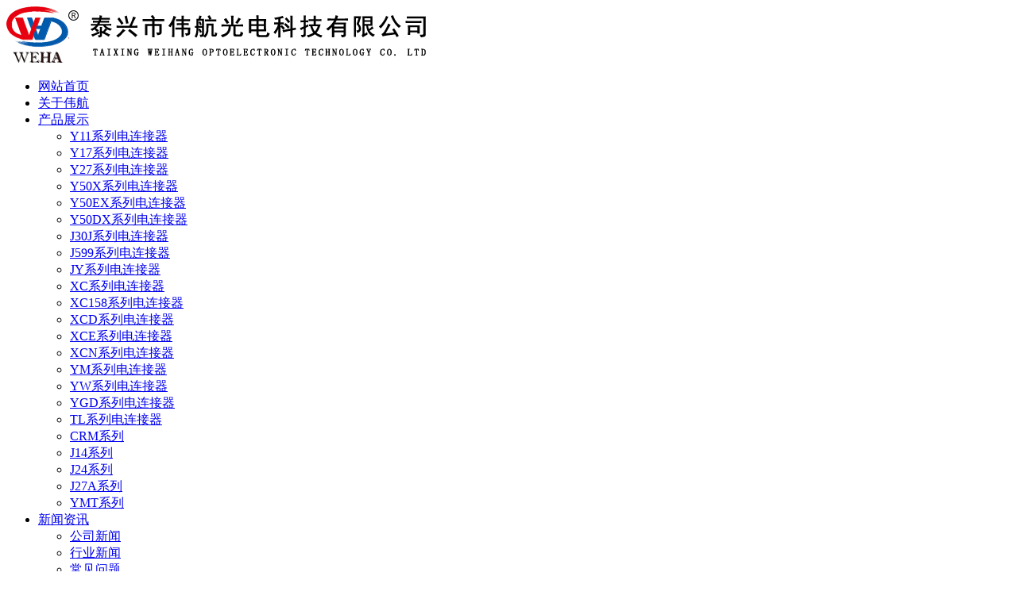

--- FILE ---
content_type: text/html; charset=utf-8
request_url: http://www.jswhgd.com/news/xyxw/
body_size: 10297
content:
<!DOCTYPE html>
<html lang="zh-CN">

<head><meta http-equiv="Content-Type" content="text/html; charset=utf-8" /><meta http-equiv="mobile-agent" content="format=xhtml; url=http://www.jswhgd.com/3g/"><meta http-equiv="mobile-agent" content="format=html5; url=http://www.jswhgd.com/3g/">
    <meta charset="gb2312">
    <meta name="viewport" content="width=device-width, initial-scale=1, maximum-scale=1, user-scalable=no">

    <title>行业新闻-江苏优度软件有限公司</title>
    <meta name="Keywords" content="行业新闻">
    <meta name="Description" content="本页内容为您提供行业新闻,行业新闻由泰兴市伟航光电科技有限公司整理发布.欢迎您来电咨询0523-87595688">
    <link rel="stylesheet" href='/template/jswhgd/css/bootstrap.css'>
    <link rel="stylesheet" href="/template/jswhgd/css/app.css">
    <link rel="stylesheet" href="/template/jswhgd/css/main.css">
    <link rel="stylesheet" href='/template/jswhgd/css/share.min.css'>
    <script src='/template/jswhgd/js/jquery.js'></script>
    <script src='/template/jswhgd/js/jquery.share.min.js'></script>
    <script src='/template/jswhgd/js/rem.js'></script>
    <script src='/template/jswhgd/js/jquery.superslide.js'></script>




    <!--{* 前端配置 *}-->
    <script>
        var config = {
            homeUrl: '/',
            copyCode: "0"
        }
    </script>
    <script src="/template/jswhgd/js/app.js"></script>
    <!--{* 第三方JS代码 *}-->



    <style>
        .x-footer-r {
            display: none;
        }
    </style>
</head>

<body>
    <div class="xymob-head visible-sm visible-xs">
    <div class="xymob-head-box">
        <div class="xymob-logo">
            <div><a href="/"><img src="/WebEditor/Upload/Logo/20230309110925.png" /></a></div>
        </div>
        <div class="xymob-navbtn">
            <span></span>
        </div>
        <div class="xymob-search-btn"><i class="icon-font icon-search"></i></div>
    </div>

    <div class="xymob-menu">
        <div class="xymob-menu-box">
            <ul class="xymob-nav">
                <li>
                    <a href="/">网站首页</a>
                </li>
                <li>
                    <a href="/about/">关于伟航</a>
                   
                
                </li>
                <li>
                    <a href="/product/">产品展示</a>
                    <div class="xymob-menu-jt"><i class="icon-font icon-down"></i></div>
                    <ul class="xymob-sub-menu">
                        <li> <a href="/product/y11xldljq/">Y11系列电连接器</a></li><li> <a href="/product/y17xldljq/">Y17系列电连接器</a></li><li> <a href="/product/y27xldljq/">Y27系列电连接器</a></li><li> <a href="/product/y50xxldljq/">Y50X系列电连接器</a></li><li> <a href="/product/y50exxldljq/">Y50EX系列电连接器</a></li><li> <a href="/product/y50dxxldljq/">Y50DX系列电连接器</a></li><li> <a href="/product/j30jxldljq/">J30J系列电连接器</a></li><li> <a href="/product/j599xldljq/">J599系列电连接器</a></li><li> <a href="/product/jyxldljq/">JY系列电连接器</a></li><li> <a href="/product/xcxldljq/">XC系列电连接器</a></li><li> <a href="/product/xc158xldljq/">XC158系列电连接器</a></li><li> <a href="/product/xcdxldljq/">XCD系列电连接器</a></li><li> <a href="/product/xcexldljq/">XCE系列电连接器</a></li><li> <a href="/product/xcnxldljq/">XCN系列电连接器</a></li><li> <a href="/product/ymxldljq/">YM系列电连接器</a></li><li> <a href="/product/ywxldljq/">YW系列电连接器</a></li><li> <a href="/product/ygdxldljq/">YGD系列电连接器</a></li><li> <a href="/product/tlxldljq/">TL系列电连接器</a></li><li> <a href="/product/crmxl/">CRM系列</a></li><li> <a href="/product/j14xl/">J14系列</a></li><li> <a href="/product/j24xl/">J24系列</a></li><li> <a href="/product/j27axl/">J27A系列</a></li><li> <a href="/product/ymtxl/">YMT系列</a></li>
                         
                    </ul>
                </li>
                <li>
                    <a href="/news/">新闻资讯</a>
                    <div class="xymob-menu-jt"><i class="icon-font icon-down"></i></div>
                    <ul class="xymob-sub-menu">
                        <li><a href="/news/gsxw/">公司新闻</a></li><li><a href="/news/xyxw/">行业新闻</a></li><li><a href="/news/cjwt/">常见问题</a></li>
                    </ul>
                </li>
                <li>
                    <a href="/about/3.html">荣誉资质</a>
                
                </li>
                <li>
                    <a href="/album/gssj/">公司实景</a>
                  
                </li>
                <li>
                    <a href="/about/2.html">企业文化</a>
                </li>
                <li>
                    <a href="/contact/">联系我们</a>
                
                </li>

            </ul>

        </div>
    </div>

    <div class="xymob-search">
        <div class="xymob-search-close-btn"><i class="icon-font icon-close"></i></div>
        <div class="xymob-search-box">
            <form method="get" name="formsearch" id="formsearch" action=" ">
                <input type="text" name="wd" id="keyword" placeholder="请输入关键词" />
                <button type="submit" id="s_btn"><i class="icon-font"></i></button>
            </form>
        </div>
        <div class="xymob-seaerch-wz">
            <span>全站搜索</span>
            <a href="www.jswhgd.com">军用航空插头</a><a
                href="www.jswhgd.com">军用圆形电连接器</a><a
                href="www.jswhgd.com">新能源汽车电连接器</a>
        </div>
    </div>
</div>
<!--{* pc 头部 *}-->
<div class="web-top1 hidden-sm hidden-xs">
    <div class="container-fluid2 clearfix">
        <div class="web-wel fl">
            伟航光电 - <a href="www.jswhgd.com">军用航空插头</a><a
                href="www.jswhgd.com">军用圆形电连接器</a><a
                href="www.jswhgd.com">新能源汽车电连接器</a>
        </div>
        <div class="x-head-right fr">
            <div class="x-header-right">
            


                <div class="x-header-right-center fr">
                    <div class="x-seo">
                   
                        <a href="/sitemap.html">网站地图</a> -
                        <a href="/rss.xml">RSS</a> -
                   
                    </div>
                </div>

            </div>

        </div>
    </div>
</div>

<div class="web-top2 hidden-sm hidden-xs">
    <div class="container-fluid2 clearfix">
        <!--{* logo *}-->
        <div class="x-logo fl">
            <a href="/"><img  src="/WebEditor/Upload/Logo/20230309110925.png" /></a>
        </div>
        <div class="x-logo-text-img fl hidden-md hidden-sm">
            <img src="/template/jswhgd/picture/939e9a4b61b059d8b1a1bc6d4ca480d3343fe70c.png">
        </div>
        <div class="x-logo-text fl hidden-md hidden-sm">
            <h3>
                电连接器 &middot; 航空插头 &middot; 接插件
            </h3>
            <h4>
                专注产品研发与生产
            </h4>
        </div>
        <div class="web-top-tel fr">
            <div class="web-top-tel-img">
                <img src="/template/jswhgd/picture/3c457a6b7386d042d9c7447a8748dc776a27ea3b.png">
                <h3>
                    咨询热线
                </h3>
            </div>
            <div class="web-top-tel-p">
                <p>0523-87595688</p>
                
            </div>
        </div>
    </div>
</div>

<div class="x-header hidden-xs hidden-sm">
    <div class="container-fluid2">
        <!--{* 导航 *}-->
        <ul class="x-menu clearfix">
            <li>
                <a href="/">网站首页</a>
            </li>
            <li>
                <a href="/about/">关于伟航</a>
           
            </li>
            <li>
                <a href="/product/">产品展示</a>
                <ul class="x-sub-menu">
                    <li><a href="/product/y11xldljq/">Y11系列电连接器</a></li><li><a href="/product/y17xldljq/">Y17系列电连接器</a></li><li><a href="/product/y27xldljq/">Y27系列电连接器</a></li><li><a href="/product/y50xxldljq/">Y50X系列电连接器</a></li><li><a href="/product/y50exxldljq/">Y50EX系列电连接器</a></li><li><a href="/product/y50dxxldljq/">Y50DX系列电连接器</a></li><li><a href="/product/j30jxldljq/">J30J系列电连接器</a></li><li><a href="/product/j599xldljq/">J599系列电连接器</a></li><li><a href="/product/jyxldljq/">JY系列电连接器</a></li><li><a href="/product/xcxldljq/">XC系列电连接器</a></li><li><a href="/product/xc158xldljq/">XC158系列电连接器</a></li><li><a href="/product/xcdxldljq/">XCD系列电连接器</a></li><li><a href="/product/xcexldljq/">XCE系列电连接器</a></li><li><a href="/product/xcnxldljq/">XCN系列电连接器</a></li><li><a href="/product/ymxldljq/">YM系列电连接器</a></li><li><a href="/product/ywxldljq/">YW系列电连接器</a></li><li><a href="/product/ygdxldljq/">YGD系列电连接器</a></li><li><a href="/product/tlxldljq/">TL系列电连接器</a></li><li><a href="/product/crmxl/">CRM系列</a></li><li><a href="/product/j14xl/">J14系列</a></li><li><a href="/product/j24xl/">J24系列</a></li><li><a href="/product/j27axl/">J27A系列</a></li><li><a href="/product/ymtxl/">YMT系列</a></li> 
                </ul>
            </li>
            <li>
                <a href="/news/">新闻资讯</a>
                <ul class="x-sub-menu">
                    <li><a href="/news/gsxw/">公司新闻</a></li><li><a href="/news/xyxw/">行业新闻</a></li><li><a href="/news/cjwt/">常见问题</a></li>
                </ul>
            </li>
            <li>
                <a href="/about/3.html">荣誉资质</a>
             
            </li>
            <li>
                <a href="/album/gssj/">公司实景</a>
            
            </li>
            <li>
                <a href="/about/2.html">企业文化</a>
            </li>
            <li>
                <a href="/contact/">联系我们</a>
             
            </li>

        </ul>
    </div>
</div>
<script type="text/javascript">
    $(".top-search").click(function () {
        $(".search-box").slideToggle();
    });
</script>
    <!-- * 内页banner * -->
    <div class="page-banner">
        <img src="/template/jswhgd/picture/7eaff95ca4b50b9df1a68e62ac55fa9e0f799a3d.jpg" alt="新闻资讯">
        <div class="nybt">
            <h3>新闻中心</h3>
        </div>
    </div>

    <!-- * 当前位置 * -->
    <div class="page-position">
        <div class="container-fluid2">
            当前位置：  <a href="/">首页</a> &gt; <a href="/news/">新闻信息</a> &gt; <a href="/news/xyxw/">行业新闻</a>
        </div>
    </div>

    <!-- * 主体部分 * -->
    <div class="page-wrap">
        <div class="container-fluid2 clearfix">
            <!-- * 左侧 * -->
            <div class="page-wrap-left xymob-menu-click">
                <div class="xymob-left-close-btn"><i class="icon-font icon-close"></i></div>
                <div class="xypg-left">
                    <!-- * 分类 * -->
                    <div class="xypg-left-box xypg-left-menu">
                        <div class="xypg-left-title">
                            <h3>新闻中心 <span>News</span>
                            </h3>
                        </div>
                        <div class="xypg-left-con">
                            <ul class="xypg-left-nav">
                                <li data-id="3">
                                    <a href="/news/gsxw/">公司新闻</a>
                                    <div class="first-nav-btn"></div>
                                </li><li data-id="3">
                                    <a href="/news/xyxw/">行业新闻</a>
                                    <div class="first-nav-btn"></div>
                                </li><li data-id="3">
                                    <a href="/news/cjwt/">常见问题</a>
                                    <div class="first-nav-btn"></div>
                                </li>
                            </ul>
                        </div>
                    </div>


                    <!-- * 如果需要显示请删掉 hidden 类 * -->
                    <div class="xypg-left-box xypg-left-news">
                        <div class="xypg-left-title">
                            <h3>推荐新闻<span>Recommend</span></h3>
                        </div>
                        <div class="xypg-left-con">
                            <ul class="latest-news">
                                <li><a href="/news/151.html" title="常见的射频连接器错误操作问题">常见的射频连接器错误操作问题</a></li><li><a href="/news/150.html" title="汽车行业使用电连接器接插问题">汽车行业使用电连接器接插问题</a></li><li><a href="/news/149.html" title="Y50X电连接器产品详情">Y50X电连接器产品详情</a></li><li><a href="/news/134.html" title="军用圆形电连接器的性能如何？">军用圆形电连接器的性能如何？</a></li><li><a href="/news/128.html" title="新能源汽车连接器在车系统中的应用">新能源汽车连接器在车系统中的应用</a></li><li><a href="/news/126.html" title="军用航空插座连接器的插拔力度的测试流程">军用航空插座连接器的插拔力度的测试流程</a></li>
                            </ul>
                        </div>
                    </div>

            

                    <div class="xypg-left-box xypg-left-contact">
                        <div class="xypg-left-title">
                            <h3>联系我们<span>Contact Us</span></h3>
                        </div>
                        <div class="xypg-left-con">
                            <div class="page-wrap-contact">
                                <h4>泰兴市伟航光电科技有限公司</h4>
                               
                               <p>
                                   电话：0523-87595688</p>
                           
                               <p>
                                   邮箱：zhangdianxqy@126.com</p>
                                
                               <p>
                                    网址：www.jswhgd.com</p>	
                               <p>
                                   地址：江苏省泰兴市张桥工业集聚区同创路216号</p>  
                            </div>
                        </div>
                    </div>
                
                </div>
            </div>

            <!-- * 右侧 * -->
            <div class="page-wrap-right">
                <div class="xypg-right-content">
                    <!-- 新闻列表页 -->
                    <ul class="xypg-news-list">
                        <li><a href="/news/222.html" title="军用航空插头的质量检测标准是怎样的？">
                                <div class="tit">
                                    <h3>军用航空插头的质量检测标准是怎样的？</h3>
                                    <div class="date">2026-01-19</div>
                                </div>
                                <div class="info">
                                军用航空插头的质量检测标准极为严格。在电气性能方面，要检测其接触电阻、绝缘电阻、耐压等指标，确保信号和电能传输的稳定与安全。接触电阻需控制在极小范围内，以减少能量损耗；绝缘电阻要足够高，防止漏电现象。</div>
                                <div class="more"><span>More +</span></div>
                            </a></li><li><a href="/news/221.html" title="新能源汽车电连接器的高压绝缘设计有哪些特殊考量？">
                                <div class="tit">
                                    <h3>新能源汽车电连接器的高压绝缘设计有哪些特殊考量？</h3>
                                    <div class="date">2025-12-26</div>
                                </div>
                                <div class="info">
                                新能源汽车电连接器需传输数百伏甚至上千伏的高压电，绝缘设计至关重要。绝缘材料的选择极为严格，会采用耐高压、耐老化且介电性能优异的材料，如改性聚酰亚胺、交联聚乙烯等，这些材料能在高压下保持良好的绝缘电阻</div>
                                <div class="more"><span>More +</span></div>
                            </a></li><li><a href="/news/220.html" title="军用圆形电连接器的抗冲击性能是如何保障设备稳定运行的？">
                                <div class="tit">
                                    <h3>军用圆形电连接器的抗冲击性能是如何保障设备稳定运行的？</h3>
                                    <div class="date">2025-12-20</div>
                                </div>
                                <div class="info">
                                军用圆形电连接器在抗冲击性能方面，从设计到制造都有严格考量。其结构采用高强度的合金材料，如钛合金或特种铝合金，这些材料本身具备出色的抗冲击韧性，能在受到外部冲击力时，分散应力，避免连接器本体出现变形或</div>
                                <div class="more"><span>More +</span></div>
                            </a></li><li><a href="/news/219.html" title="新能源汽车电连接器在高速充电时，内部接触件的温升分布有何特殊规律？">
                                <div class="tit">
                                    <h3>新能源汽车电连接器在高速充电时，内部接触件的温升分布有何特殊规律？</h3>
                                    <div class="date">2025-11-28</div>
                                </div>
                                <div class="info">
                                在高速充电场景下，新能源汽车电连接器内部接触件的温升分布呈现出复杂且特殊的规律。大电流通过接触件时，会因接触电阻产生焦耳热。由于接触件的结构并非全部均匀，比如接触区域的微观形貌存在差异，导致不同部位的</div>
                                <div class="more"><span>More +</span></div>
                            </a></li><li><a href="/news/218.html" title="军用航空插头在强电磁脉冲环境下，内部插针的电流分布会发生怎样的特殊变化？">
                                <div class="tit">
                                    <h3>军用航空插头在强电磁脉冲环境下，内部插针的电流分布会发生怎样的特殊变化？</h3>
                                    <div class="date">2025-11-21</div>
                                </div>
                                <div class="info">
                                在强电磁脉冲环境中，军用航空插头内部插针的电流分布会出现复杂且特殊的变化。强电磁脉冲的瞬间高能量会使插头周围的电磁场急剧变化，这种变化会在插针上感应出瞬态电流。由于插针的结构（如长度、直径、间距等）以</div>
                                <div class="more"><span>More +</span></div>
                            </a></li><li><a href="/news/217.html" title="军用圆形电连接器密封性差怎么办？">
                                <div class="tit">
                                    <h3>军用圆形电连接器密封性差怎么办？</h3>
                                    <div class="date">2025-10-27</div>
                                </div>
                                <div class="info">
                                军用圆形电连接器密封性差，可能是密封件老化、损坏。长期使用或存储不当，使得密封件的弹性和密封性能下降。另外，连接器外壳存在裂缝、损伤等结构问题，也会影响密封性。</div>
                                <div class="more"><span>More +</span></div>
                            </a></li><li><a href="/news/216.html" title="新能源汽车电连接器有哪些性能要求？">
                                <div class="tit">
                                    <h3>新能源汽车电连接器有哪些性能要求？</h3>
                                    <div class="date">2025-10-18</div>
                                </div>
                                <div class="info">
                                新能源汽车电连接器需要满足多方面的性能要求。先是电气性能，要具备低电阻和良好的导电能力，以减少电能损耗，提高能源利用效率。在高压环境下，还需具备出色的绝缘性能，防止漏电引发安全事故。</div>
                                <div class="more"><span>More +</span></div>
                            </a></li><li><a href="/news/215.html" title="军用航空插头在极寒与极热交替的环境中，如何防止材料性能改变导致的连接松动？">
                                <div class="tit">
                                    <h3>军用航空插头在极寒与极热交替的环境中，如何防止材料性能改变导致的连接松动？</h3>
                                    <div class="date">2025-08-22</div>
                                </div>
                                <div class="info">
                                极寒与极热交替的环境会使航空插头的材料发生热胀冷缩，容易导致连接松动。为防止这种情况，会选用热膨胀系数小的材料来制造插头的关键部件，减少因温度变化而产生的尺寸变化。</div>
                                <div class="more"><span>More +</span></div>
                            </a></li><li><a href="/news/214.html" title="影响军用圆形电连接器绝缘电阻的因素有哪些？">
                                <div class="tit">
                                    <h3>影响军用圆形电连接器绝缘电阻的因素有哪些？</h3>
                                    <div class="date">2025-08-16</div>
                                </div>
                                <div class="info">
                                 影响军用圆形电连接器绝缘电阻的因素主要有以下几点：一是绝缘材料，若材料吸湿、含极性基因等，高温潮湿下绝缘性能易不合格；二是温度，高温会使绝缘电阻和耐压性能降低；</div>
                                <div class="more"><span>More +</span></div>
                            </a></li><li><a href="/news/213.html" title="新能源汽车电连接器在不同湿度环境下，性能会有怎样的变化，如何应对？">
                                <div class="tit">
                                    <h3>新能源汽车电连接器在不同湿度环境下，性能会有怎样的变化，如何应对？</h3>
                                    <div class="date">2025-07-23</div>
                                </div>
                                <div class="info">
                                湿度对新能源汽车电连接器的性能影响显著。在高湿度环境下，水分会附着在连接器表面，可能引发电化学腐蚀，增加接触电阻，降低电力传输效率。同时，湿气还可能导致绝缘性能下降，存在漏电风险。而在低湿度环境下，静</div>
                                <div class="more"><span>More +</span></div>
                            </a></li>
                        
                        
                        
                         
                    </ul>
                    <div class="xypg-pagination">
                    
                        <ul><li>共计103条</li><li>1/11</li><li>首页</li><li>上一页</li><li><a href="/news/xyxw/page2.html#middle">下一页</a></li><li><a href="/news/xyxw/page11.html#middle">尾页</a></li><li><select id="udowsPage" onchange="udowsPage()"><option selected="selected">1</option><option value="/news/xyxw/page2.html#middle">2</option><option value="/news/xyxw/page3.html#middle">3</option><option value="/news/xyxw/page4.html#middle">4</option><option value="/news/xyxw/page5.html#middle">5</option><option value="/news/xyxw/page6.html#middle">6</option><option value="/news/xyxw/page7.html#middle">7</option><option value="/news/xyxw/page8.html#middle">8</option><option value="/news/xyxw/page9.html#middle">9</option><option value="/news/xyxw/page10.html#middle">10</option></select></li></ul><script type="text/javascript">function udowsPage(){var udowsSelect=document.getElementById("udowsPage");var udowsValue=udowsSelect.options[udowsSelect.selectedIndex].value;location.href=udowsValue;}</script>
                    </div>
                </div>
            </div>

            <!-- * 手机弹窗 * -->
            <div class="page-mob-tool">
                <ul>
                    <li class="xymob-page-navbtn"><i class="icon-font icon-dots-horizontal"></i></li>
                    <li class="xymob-page-backtop"><i class="icon-font icon-top"></i></li>
                </ul>
            </div>
        </div>
    </div>


 

 
    <!--{* 通栏 *}-->
   <div class="x-layout hidden-xs">
    <div class="container-fluid2 clearfix">
        <div class="fnav">
            <div class="f-nav-tt">
                快速导航
            </div>
            <li>
                <a href="/">网站首页</a>
            </li>
            <li>
                <a href="/about/">关于伟航</a>
            </li>
            <li>
                <a href="/product/">产品展示</a>
            </li>
            <li>
                <a href="/news/">新闻资讯</a>
            </li>
            <li>
                <a href="/about/3.html">荣誉资质</a>
            </li>
            <li>
                <a href="/album/gssj/">公司实景</a>
            </li>
            <li>
                <a href="/about/2.html">企业文化</a>
            </li>
            <li>
                <a href="/contact/">联系我们</a>
            </li>
        </div>
        <div class="fnav">
            <div class="f-nav-tt">
                产品展示
            </div>
            <li>
                <a href="/product/y11xldljq/">Y11系列电连接器</a>
            </li><li>
                <a href="/product/y17xldljq/">Y17系列电连接器</a>
            </li><li>
                <a href="/product/y27xldljq/">Y27系列电连接器</a>
            </li><li>
                <a href="/product/y50xxldljq/">Y50X系列电连接器</a>
            </li><li>
                <a href="/product/y50exxldljq/">Y50EX系列电连接器</a>
            </li><li>
                <a href="/product/y50dxxldljq/">Y50DX系列电连接器</a>
            </li><li>
                <a href="/product/j30jxldljq/">J30J系列电连接器</a>
            </li><li>
                <a href="/product/j599xldljq/">J599系列电连接器</a>
            </li>
        </div>

        <div class="x-layout-contact fl">
            <h3>
                24小时维修咨询热线
            </h3>
            <h4>
                <p>0523-87595688</p>
            </h4>
            <div class="x-layout-contact-con">
                <p>电话：0523-87595688</p>
                <p>网址：www.jswhgd.com<br /></p>
                <p>邮箱：zhangdianxqy@126.com</p>
                <p>地址：江苏省泰兴市张桥工业集聚区同创路216号</p>
            </div>
        </div>

        <div class="x-layout-ewm fr">
            <img src="/template/jswhgd/picture/1de201f1ea7229d47220420e8a878a99dc09d4bb.jpg">
            <p>
                微信 扫一扫
            </p>
        </div>
        <div class="x-layout-ewm fr">
            <img src="/template/jswhgd/picture/1de201f1ea7229d47220420e8a878a99dc09d4bb.jpg">
            <p>
                手机官网
            </p>
        </div>
    </div>
</div>


<!--{* 页脚 *}-->
<div class="x-footer">
    <div class="container-fluid2 clearfix">
        <!--{* 版权 *}-->
        <div class="x-copyright fl">Copyright &copy;2023
            企业名称 版权所有
            <span>
                <a href="https://beian.miit.gov.cn/#/Integrated/index" target="_blank"> 苏ICP备19019940号-1   </a>
            </span>
            
        </div>


        

    </div>
</div>

    <!-- 手机页脚 -->
    <link rel="stylesheet" href="/template/jswhgd/css/iconfont.css">

    <div class="visible-xs">
        <div class="footer33"></div>
        <div class="footer3">
            <ul class="clearfix">
                <li><a href="/"><i class="iconfont icon-home"></i><span>首页</span></a></li>
                <li><a href="tel:" onclick="addRecord()"><i class="iconfont icon-phone"></i><span>电话</span></a></li>
                <li><a href="/contact/"><i class="iconfont icon-contact"></i><span>联系</span></a></li>
            </ul>
        </div>
    </div>


    <script>
        var control = '1'
        if (control == 1) {
            var powered = "  ";
            $("#powered").append(powered)
        }

        function addRecord() {
            var href = window.location.href;
            $.get('recode.php?href=' + href, function () {

            })
        }
    </script>

    <!-- 右侧客服 -->
    <!-- 侧边工具栏 -->
    <div id="toolbar">
        <ul class="online-one">
  
            <li class="backtop"><a href="javascript:;" style="background: rgb(59,57,57)">
                    <span class="icon-font icon-top"></span>
                    <span class="wz">TOP</span>
                </a></li>
        </ul>
    </div>
    
    <script>
        $(function () {
            var color = 'rgb(59,57,57)';

            // $("#toolbar li a").css("background", color);
            // $("#toolbar li.ewm").css("background", color);

            // 返回顶部
            app.backTop("#toolbar .backtop", 300);
            var imgUrl = '/';
            if ($(".ewm-box img").attr('src') == imgUrl) {
                $(".ewm-box").remove();
            }

            $(".online-three .close").click(function () {
                $(this).parents("#toolbar").hide();
            })
        })
    </script>

    <script type="text/javascript">
        $(".smtg h3").click(function () {
            $(".smtg p").slideToggle();
        });
    </script>


<script src="/template/jswhgd/js/main.js"></script>
   <script>
    $(document).ready(function(){
            // BANNER
            app.getCode(120, 34);
            // 登录注册 切换验证码
            $('#codeimg').click(function () {
                app.getCode(120, 34)
            });
            $(".x-banner .owl-carousel").owlCarousel({
                items: 1,               // 显示个数
                loop:true,              // 是否循环
                autoplay: true,         // 是否自动播放
                navText: ['<i class="icon-font icon-left-arrow"></i>', '<i class="icon-font icon-right-arrow"></i>'], // 左右箭头
                responsive: {
                    0: {
                        nav: false,              // 是否显示箭头
                    },
                    990: {
                        nav: false,
                    }
                }
            });
                        // product
            $(".x-product-list .owl-carousel").owlCarousel({
                loop: true, // 是否循环
                dots: false, // 是否有点
                responsive: {
                    0: {
                        items: 2
                    },
                    768: {
                        items: 4
                    }
                }
            });
            // CASE
            $(".x-case-list .owl-carousel").owlCarousel({
                loop: true, // 是否循环
                dots: false, // 是否有点
                responsive: {
                    0: {
                        items: 2
                    },
                    768: {
                        items: 4
                    }
                }
            });
            // 首页表单验证
            $("#x-form").validator({
                fields: {
                    name: "required",
                    contact:"required;mobile|phone",
                    content:'required'
                },
                rules: {
                    // 使用正则表达式定义规则
                    mobile: [/^(0-9]{3,4})?[0-9]{7,8}$/, "请填写有效的电话号码"],
                    phone: [/^134578]+\d{9}$/, "请填写有效的手机号"]
                }
            });
        });
</script>
<script src='/template/jswhgd/js/wow.min.js'></script>
<script>
    var wow = new WOW({
        boxClass: 'wow',
        animateClass: 'animated',
        offset: 0,
        mobile: true,
        live: true
    });
    wow.init();
</script>
<script type="text/javascript" src="/udows/js/udows.ajax.js"></script><script type="text/javascript" src="/udows/js/udows.vistor.js"></script><script type="text/javascript" src="/udows/js/udows.readCount.js"></script><script type="text/javascript" src="/udows/js/udows.link.js"></script><script type="text/javascript">Vistor();ReadCount();</script></body>

</html>

--- FILE ---
content_type: application/javascript
request_url: http://www.jswhgd.com/udows/js/udows.ajax.js
body_size: 1138
content:
function CreateAJAX() {
    var ajax;
    if (window.ActiveXObject) {
        var list = ["MSXML2.XMLHttp.6.0", "MSXML2.XMLHttp.5.0", "MSXML2.XMLHttp.4.0", "MSXML2.XMLHttp.3.0", "MSXML2.XMLHttp", "Microsoft.XMLHttp"];
        for (var i = 0; i < list.length; i++) {
            try {
                ajax = new ActiveXObject(list[i]);
                return ajax;
            }
            catch (ie) {
                //IE浏览器
            }
        }
    }
    else {
        try {
            ajax = new XMLHttpRequest();
            return ajax;
        }
        catch (other) {
            //其他浏览器
        }
    }
}

var UdowsAjax = function (udows) {
    // 初始化
    var type = udows.type;                  //type参数,可选      
    var url = udows.url;                    //url参数，必填      
    var data = udows.data;                  //data参数可选，只有在post请求时需要   
    var contentType = udows.contentType;
    var dataType = udows.dataType;          //datatype参数可选      
    var success = udows.success;            //回调函数可选
    var beforeSend = udows.beforeSend;      //回调函数可选
    var complete = udows.complete;          //回调函数可选
    var error = udows.error;                //回调函数可选
    if (type == null) {                     //type参数可选，默认为get
        type = "get";
    }
    if (dataType == null) {                 //dataType参数可选，默认为text
        dataType = "text";
    }
    var ajax = CreateAJAX();                // 创建ajax引擎对象
    ajax.open(type, url, true);             // 打开
    // 发送
    if (type.toLowerCase() == "get") {
        ajax.send(null);
    }
    if (type.toLowerCase() == "post") {
        if (contentType == null) {
            ajax.setRequestHeader("content-type", "application/x-www-form-urlencoded");
        }
        else {
            ajax.setRequestHeader("content-type", contentType);
        }
        ajax.send(data);
    }
    ajax.onreadystatechange = function () {
        if (ajax.readyState == 4 && ajax.status == 200) {
            if (dataType.toLowerCase() == "text") {
                if (success != null) {
                    success(ajax.responseText);
                }
            } else if (dataType.toLowerCase() == "xml") {
                if (success != null) {
                    success(ajax.responseXML);
                }
            } else if (dataType.toLowerCase() == "json") {
                if (success != null) {
                    success(eval("(" + ajax.responseText + ")"));
                }
            }
        }
    };
};